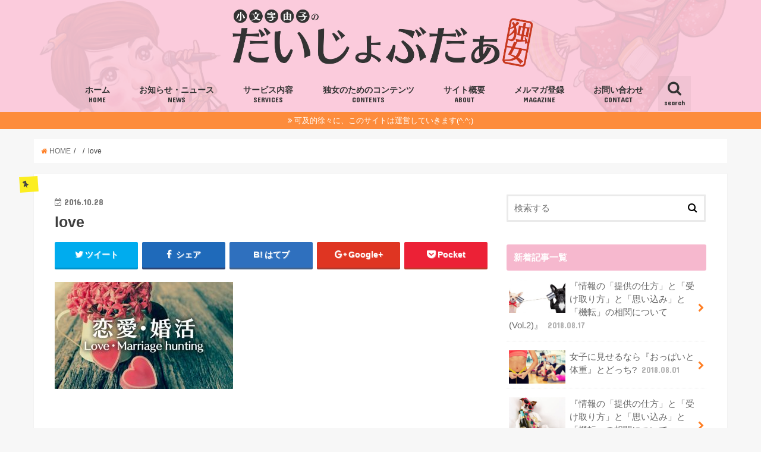

--- FILE ---
content_type: text/html; charset=UTF-8
request_url: http://singlewoman.me/love/
body_size: 17108
content:
<!doctype html>
<!--[if lt IE 7]><html lang="ja"
	itemscope 
	itemtype="http://schema.org/WebSite" 
	prefix="og: http://ogp.me/ns#"  class="no-js lt-ie9 lt-ie8 lt-ie7"><![endif]-->
<!--[if (IE 7)&!(IEMobile)]><html lang="ja"
	itemscope 
	itemtype="http://schema.org/WebSite" 
	prefix="og: http://ogp.me/ns#"  class="no-js lt-ie9 lt-ie8"><![endif]-->
<!--[if (IE 8)&!(IEMobile)]><html lang="ja"
	itemscope 
	itemtype="http://schema.org/WebSite" 
	prefix="og: http://ogp.me/ns#"  class="no-js lt-ie9"><![endif]-->
<!--[if gt IE 8]><!--> <html lang="ja"
	itemscope 
	itemtype="http://schema.org/WebSite" 
	prefix="og: http://ogp.me/ns#"  class="no-js"><!--<![endif]-->

<head>
<meta charset="utf-8">
<meta http-equiv="X-UA-Compatible" content="IE=edge">
<title>  love | 小文字由子の『だいじょぶだぁ』</title>
<meta name="HandheldFriendly" content="True">
<meta name="MobileOptimized" content="320">
<meta name="viewport" content="width=device-width, initial-scale=1"/>

<link rel="apple-touch-icon" href="http://singlewoman.me/wp-content/themes/jstork/library/images/apple-touch-icon.png">
<link rel="icon" href="http://singlewoman.me/wp-content/uploads/2016/10/favicon-32x32-1.png">

<link rel="pingback" href="http://singlewoman.me/xmlrpc.php">

<!--[if IE]>
<link rel="shortcut icon" href="http://singlewoman.me/wp-content/uploads/2016/10/favicon-32x32-1.png">
<![endif]-->
<!--[if lt IE 9]>
<script src="//html5shiv.googlecode.com/svn/trunk/html5.js"></script>
<script src="//css3-mediaqueries-js.googlecode.com/svn/trunk/css3-mediaqueries.js"></script>
<![endif]-->



<link rel='dns-prefetch' href='//maxcdn.bootstrapcdn.com' />
<link rel='dns-prefetch' href='//s.w.org' />
<link rel="alternate" type="application/rss+xml" title="小文字由子の『だいじょぶだぁ』 &raquo; フィード" href="http://singlewoman.me/feed/" />
<link rel="alternate" type="application/rss+xml" title="小文字由子の『だいじょぶだぁ』 &raquo; コメントフィード" href="http://singlewoman.me/comments/feed/" />
<link rel="alternate" type="application/rss+xml" title="小文字由子の『だいじょぶだぁ』 &raquo; love のコメントのフィード" href="http://singlewoman.me/feed/?attachment_id=127" />
		<script type="text/javascript">
			window._wpemojiSettings = {"baseUrl":"https:\/\/s.w.org\/images\/core\/emoji\/2.2.1\/72x72\/","ext":".png","svgUrl":"https:\/\/s.w.org\/images\/core\/emoji\/2.2.1\/svg\/","svgExt":".svg","source":{"concatemoji":"http:\/\/singlewoman.me\/wp-includes\/js\/wp-emoji-release.min.js?ver=4.7.29"}};
			!function(t,a,e){var r,n,i,o=a.createElement("canvas"),l=o.getContext&&o.getContext("2d");function c(t){var e=a.createElement("script");e.src=t,e.defer=e.type="text/javascript",a.getElementsByTagName("head")[0].appendChild(e)}for(i=Array("flag","emoji4"),e.supports={everything:!0,everythingExceptFlag:!0},n=0;n<i.length;n++)e.supports[i[n]]=function(t){var e,a=String.fromCharCode;if(!l||!l.fillText)return!1;switch(l.clearRect(0,0,o.width,o.height),l.textBaseline="top",l.font="600 32px Arial",t){case"flag":return(l.fillText(a(55356,56826,55356,56819),0,0),o.toDataURL().length<3e3)?!1:(l.clearRect(0,0,o.width,o.height),l.fillText(a(55356,57331,65039,8205,55356,57096),0,0),e=o.toDataURL(),l.clearRect(0,0,o.width,o.height),l.fillText(a(55356,57331,55356,57096),0,0),e!==o.toDataURL());case"emoji4":return l.fillText(a(55357,56425,55356,57341,8205,55357,56507),0,0),e=o.toDataURL(),l.clearRect(0,0,o.width,o.height),l.fillText(a(55357,56425,55356,57341,55357,56507),0,0),e!==o.toDataURL()}return!1}(i[n]),e.supports.everything=e.supports.everything&&e.supports[i[n]],"flag"!==i[n]&&(e.supports.everythingExceptFlag=e.supports.everythingExceptFlag&&e.supports[i[n]]);e.supports.everythingExceptFlag=e.supports.everythingExceptFlag&&!e.supports.flag,e.DOMReady=!1,e.readyCallback=function(){e.DOMReady=!0},e.supports.everything||(r=function(){e.readyCallback()},a.addEventListener?(a.addEventListener("DOMContentLoaded",r,!1),t.addEventListener("load",r,!1)):(t.attachEvent("onload",r),a.attachEvent("onreadystatechange",function(){"complete"===a.readyState&&e.readyCallback()})),(r=e.source||{}).concatemoji?c(r.concatemoji):r.wpemoji&&r.twemoji&&(c(r.twemoji),c(r.wpemoji)))}(window,document,window._wpemojiSettings);
		</script>
		<style type="text/css">
img.wp-smiley,
img.emoji {
	display: inline !important;
	border: none !important;
	box-shadow: none !important;
	height: 1em !important;
	width: 1em !important;
	margin: 0 .07em !important;
	vertical-align: -0.1em !important;
	background: none !important;
	padding: 0 !important;
}
</style>
<link rel='stylesheet' id='contact-form-7-css'  href='http://singlewoman.me/wp-content/plugins/contact-form-7/includes/css/styles.css?ver=4.6.1' type='text/css' media='all' />
<link rel='stylesheet' id='sb_instagram_styles-css'  href='http://singlewoman.me/wp-content/plugins/instagram-feed-pro/css/sb-instagram.css?ver=2.3' type='text/css' media='all' />
<link rel='stylesheet' id='sbi-font-awesome-css'  href='https://maxcdn.bootstrapcdn.com/font-awesome/4.6.3/css/font-awesome.min.css?ver=4.6.3' type='text/css' media='all' />
<link rel='stylesheet' id='rs-plugin-settings-css'  href='http://singlewoman.me/wp-content/plugins/revslider/public/assets/css/settings.css?ver=5.3.0.1' type='text/css' media='all' />
<style id='rs-plugin-settings-inline-css' type='text/css'>
#rs-demo-id {}
</style>
<link rel='stylesheet' id='toc-screen-css'  href='http://singlewoman.me/wp-content/plugins/table-of-contents-plus/screen.min.css?ver=1509' type='text/css' media='all' />
<link rel='stylesheet' id='style-css'  href='http://singlewoman.me/wp-content/themes/jstork/style.css?ver=4.7.29' type='text/css' media='all' />
<link rel='stylesheet' id='child-style-css'  href='http://singlewoman.me/wp-content/themes/jstork_custom/style.css?ver=4.7.29' type='text/css' media='all' />
<link rel='stylesheet' id='wordpress-popular-posts-css'  href='http://singlewoman.me/wp-content/plugins/wordpress-popular-posts/style/wpp.css?ver=3.3.4' type='text/css' media='all' />
<link rel='stylesheet' id='sccss_style-css'  href='http://singlewoman.me?sccss=1&#038;ver=4.7.29' type='text/css' media='all' />
<link rel='stylesheet' id='slick-css'  href='http://singlewoman.me/wp-content/themes/jstork/library/css/slick.css?ver=4.7.29' type='text/css' media='all' />
<link rel='stylesheet' id='animate-css'  href='http://singlewoman.me/wp-content/themes/jstork/library/css/animate.min.css?ver=4.7.29' type='text/css' media='all' />
<link rel='stylesheet' id='shortcode-css'  href='http://singlewoman.me/wp-content/themes/jstork/library/css/shortcode.css?ver=4.7.29' type='text/css' media='all' />
<link rel='stylesheet' id='gf_Concert-css'  href='//fonts.googleapis.com/css?family=Concert+One&#038;ver=4.7.29' type='text/css' media='all' />
<link rel='stylesheet' id='gf_Lato-css'  href='//fonts.googleapis.com/css?family=Lato&#038;ver=4.7.29' type='text/css' media='all' />
<link rel='stylesheet' id='fontawesome-css'  href='//maxcdn.bootstrapcdn.com/font-awesome/4.6.0/css/font-awesome.min.css?ver=4.7.29' type='text/css' media='all' />
<link rel='stylesheet' id='remodal-css'  href='http://singlewoman.me/wp-content/themes/jstork/library/css/remodal.css?ver=4.7.29' type='text/css' media='all' />
<script type='text/javascript' src='//ajax.googleapis.com/ajax/libs/jquery/1.12.2/jquery.min.js?ver=1.12.2'></script>
<script type='text/javascript' src='http://singlewoman.me/wp-content/plugins/revslider/public/assets/js/jquery.themepunch.tools.min.js?ver=5.3.0.1'></script>
<script type='text/javascript' src='http://singlewoman.me/wp-content/plugins/revslider/public/assets/js/jquery.themepunch.revolution.min.js?ver=5.3.0.1'></script>
<link rel='https://api.w.org/' href='http://singlewoman.me/wp-json/' />
<link rel="EditURI" type="application/rsd+xml" title="RSD" href="http://singlewoman.me/xmlrpc.php?rsd" />
<link rel="wlwmanifest" type="application/wlwmanifest+xml" href="http://singlewoman.me/wp-includes/wlwmanifest.xml" /> 

<link rel='shortlink' href='http://singlewoman.me/?p=127' />
<link rel="alternate" type="application/json+oembed" href="http://singlewoman.me/wp-json/oembed/1.0/embed?url=http%3A%2F%2Fsinglewoman.me%2Flove%2F" />
<link rel="alternate" type="text/xml+oembed" href="http://singlewoman.me/wp-json/oembed/1.0/embed?url=http%3A%2F%2Fsinglewoman.me%2Flove%2F&#038;format=xml" />
<style type="text/css">
body{color: #3E3E3E;}
a,#breadcrumb li a i{color: #ff7e23;}
a:hover{color: #E69B9B;}
.article-footer .post-categories li a,.article-footer .tags a{  background: #ff7e23;  border:1px solid #ff7e23;}
.article-footer .tags a{color:#ff7e23; background: none;}
.article-footer .post-categories li a:hover,.article-footer .tags a:hover{ background:#E69B9B;  border-color:#E69B9B;}
input[type="text"],input[type="password"],input[type="datetime"],input[type="datetime-local"],input[type="date"],input[type="month"],input[type="time"],input[type="week"],input[type="number"],input[type="email"],input[type="url"],input[type="search"],input[type="tel"],input[type="color"],select,textarea,.field { background-color: #ffffff;}
/*ヘッダー*/
.header{color: #ffffff;}
.header.bg,.header #inner-header,.menu-sp{background: #fbcbdc;}
#logo a{color: #ffffff;}
#g_nav .nav li a,.nav_btn,.menu-sp a,.menu-sp a,.menu-sp > ul:after{color: #333333;}
#logo a:hover,.nav li a:hover,.nav_btn:hover{color:#eeeeee;}
@media only screen and (min-width: 768px) {
.nav > li > a:after{background: #333333;}
.nav ul {background: #666666;}
#g_nav .nav li ul.sub-menu li a{color: #f7f7f7;}
}
@media only screen and (max-width: 1165px) {
.site_description{
background: #fbcbdc;
color: #ffffff;
}
}
/*メインエリア*/
#inner-content{background: #ffffff}
.top-post-list .post-list:before{background: #ff7e23;}
.widget li a:after{color: #ff7e23;}
/* 投稿ページ見出し */
.entry-content h2,.widgettitle{background: #f6b8ce; color: #ffffff;}
.entry-content h3{border-color: #f6b8ce;}
.h_boader .entry-content h2{border-color: #f6b8ce; color: #3E3E3E;}
.h_balloon .entry-content h2:after{border-top-color: #f6b8ce;}
/* リスト要素 */
.entry-content ul li:before{ background: #f6b8ce;}
.entry-content ol li:before{ background: #f6b8ce;}
/* カテゴリーラベル */
.post-list-card .post-list .eyecatch .cat-name,.top-post-list .post-list .eyecatch .cat-name,.byline .cat-name,.single .authorbox .author-newpost li .cat-name,.related-box li .cat-name,.carouselwrap .cat-name,.eyecatch .cat-name{background: #fcee21; color:  #444444;}
/* ランキングバッジ */
ul.wpp-list li a:before{background: #f6b8ce; color: #ffffff;}
/* アーカイブのボタン */
.readmore a{border:1px solid #ff7e23;color:#ff7e23;}
.readmore a:hover{background:#ff7e23;color:#fff;}
/* ボタンの色 */
.btn-wrap a{background: #ff7e23;border: 1px solid #ff7e23;}
.btn-wrap a:hover{background: #E69B9B;border-color: #E69B9B;}
.btn-wrap.simple a{border:1px solid #ff7e23;color:#ff7e23;}
.btn-wrap.simple a:hover{background:#ff7e23;}
/* コメント */
.blue-btn, .comment-reply-link, #submit { background-color: #ff7e23; }
.blue-btn:hover, .comment-reply-link:hover, #submit:hover, .blue-btn:focus, .comment-reply-link:focus, #submit:focus {background-color: #E69B9B; }
/* サイドバー */
#sidebar1{color: #444444;}
.widget a{text-decoration:none; color:#666666;}
.widget a:hover{color:#999999;}
/*フッター*/
#footer-top.bg,#footer-top .inner,.cta-inner{background-color: #666666; color: #CACACA;}
.footer a,#footer-top a{color: #f7f7f7;}
#footer-top .widgettitle{color: #CACACA;}
.footer.bg,.footer .inner {background-color: #666666;color: #CACACA;}
.footer-links li a:before{ color: #fbcbdc;}
/* ページネーション */
.pagination a, .pagination span,.page-links a{border-color: #ff7e23; color: #ff7e23;}
.pagination .current,.pagination .current:hover,.page-links ul > li > span{background-color: #ff7e23; border-color: #ff7e23;}
.pagination a:hover, .pagination a:focus,.page-links a:hover, .page-links a:focus{background-color: #ff7e23; color: #fff;}
</style>
				<!-- WordPress Popular Posts v3.3.4 -->
				<script type="text/javascript">

					var sampling_active = 0;
					var sampling_rate   = 100;
					var do_request = false;

					if ( !sampling_active ) {
						do_request = true;
					} else {
						var num = Math.floor(Math.random() * sampling_rate) + 1;
						do_request = ( 1 === num );
					}

					if ( do_request ) {

						/* Create XMLHttpRequest object and set variables */
						var xhr = ( window.XMLHttpRequest )
						  ? new XMLHttpRequest()
						  : new ActiveXObject( "Microsoft.XMLHTTP" ),
						url = 'http://singlewoman.me/wp-admin/admin-ajax.php',
						params = 'action=update_views_ajax&token=6e2736a6f8&wpp_id=127';
						/* Set request method and target URL */
						xhr.open( "POST", url, true );
						/* Set request header */
						xhr.setRequestHeader( "Content-type", "application/x-www-form-urlencoded" );
						/* Hook into onreadystatechange */
						xhr.onreadystatechange = function() {
							if ( 4 === xhr.readyState && 200 === xhr.status ) {
								if ( window.console && window.console.log ) {
									window.console.log( xhr.responseText );
								}
							}
						};
						/* Send request */
						xhr.send( params );

					}

				</script>
				<!-- End WordPress Popular Posts v3.3.4 -->
				<meta name="generator" content="Powered by Slider Revolution 5.3.0.1 - responsive, Mobile-Friendly Slider Plugin for WordPress with comfortable drag and drop interface." />
<script>
  (function(i,s,o,g,r,a,m){i['GoogleAnalyticsObject']=r;i[r]=i[r]||function(){
  (i[r].q=i[r].q||[]).push(arguments)},i[r].l=1*new Date();a=s.createElement(o),
  m=s.getElementsByTagName(o)[0];a.async=1;a.src=g;m.parentNode.insertBefore(a,m)
  })(window,document,'script','https://www.google-analytics.com/analytics.js','ga');

  ga('create', 'UA-86500290-1', 'auto');
  ga('send', 'pageview');

</script>
</head>

<body class="attachment attachment-template-default single single-attachment postid-127 attachmentid-127 attachment-jpeg">
<div id="container" class="h_balloon  ">

<header class="header animated fadeIn bg headercenter" role="banner">
<div id="inner-header" class="wrap cf">
<div id="logo" class="gf fs_l">
<p class="h1 img"><a href="http://singlewoman.me"><img src="http://singlewoman.me/wp-content/uploads/2016/10/logo2.png" alt="小文字由子の『だいじょぶだぁ』"></a></p>
</div>

<nav id="g_nav" role="navigation">
<a href="#searchbox" data-remodal-target="searchbox" class="nav_btn search_btn"><span class="text gf">search</span></a>

<ul id="menu-menu1" class="nav top-nav cf"><li id="menu-item-20" class="menu-item menu-item-type-custom menu-item-object-custom menu-item-home menu-item-has-children menu-item-20"><a href="http://singlewoman.me/">ホーム<span class="gf">HOME</span></a>
<ul class="sub-menu">
	<li id="menu-item-107" class="menu-item menu-item-type-custom menu-item-object-custom menu-item-home menu-item-107"><a href="http://singlewoman.me">働く独身女性のためのサイト<span class="gf"></span></a></li>
</ul>
</li>
<li id="menu-item-62" class="menu-item menu-item-type-custom menu-item-object-custom menu-item-62"><a href="http://singlewoman.me/tag/news/">お知らせ・ニュース<span class="gf">NEWS</span></a></li>
<li id="menu-item-23" class="menu-item menu-item-type-post_type menu-item-object-page menu-item-has-children menu-item-23"><a href="http://singlewoman.me/service/">サービス内容<span class="gf">SERVICES</span></a>
<ul class="sub-menu">
	<li id="menu-item-105" class="menu-item menu-item-type-post_type menu-item-object-page menu-item-105"><a href="http://singlewoman.me/service/%e7%8b%ac%e8%ba%ab%e5%a5%b3%e6%80%a7%e9%99%90%e5%ae%9a%e3%82%a2%e3%83%b3%e3%82%b1%e3%83%bc%e3%83%88/">独身女性限定アンケート<span class="gf"></span></a></li>
	<li id="menu-item-102" class="menu-item menu-item-type-post_type menu-item-object-page menu-item-102"><a href="http://singlewoman.me/service/%e4%ba%a4%e6%b5%81%e3%83%81%e3%83%a3%e3%83%83%e3%83%88/">交流チャット<span class="gf"></span></a></li>
	<li id="menu-item-100" class="menu-item menu-item-type-post_type menu-item-object-page menu-item-100"><a href="http://singlewoman.me/service/%e3%82%bb%e3%83%9f%e3%83%8a%e3%83%bc%e3%83%bb%e3%82%a4%e3%83%99%e3%83%b3%e3%83%88%e9%96%8b%e5%82%ac%e6%83%85%e5%a0%b1/">セミナー・イベント開催情報<span class="gf"></span></a></li>
	<li id="menu-item-103" class="menu-item menu-item-type-post_type menu-item-object-page menu-item-103"><a href="http://singlewoman.me/service/%e4%ba%ba%e7%94%9f%e6%a3%9a%e5%8d%b8%e3%81%97%ef%bc%88%e3%83%92%e3%82%b9%e3%83%88%e3%83%aa%e3%83%bc%e5%88%86%e6%9e%90%ef%bc%89/">人生棚卸し（ヒストリー分析）<span class="gf"></span></a></li>
	<li id="menu-item-106" class="menu-item menu-item-type-post_type menu-item-object-page menu-item-106"><a href="http://singlewoman.me/service/%e8%ac%9b%e6%bc%94%e3%83%bb%e5%8f%b8%e4%bc%9a%e3%83%bb%e3%82%a4%e3%83%99%e3%83%b3%e3%83%88%e3%83%97%e3%83%ad%e3%83%87%e3%83%a5%e3%83%bc%e3%82%b9%e3%81%ae%e3%81%94%e4%be%9d%e9%a0%bc/">講演・司会・イベントのご依頼<span class="gf"></span></a></li>
	<li id="menu-item-242" class="menu-item menu-item-type-post_type menu-item-object-page menu-item-242"><a href="http://singlewoman.me/%e3%82%b5%e3%83%9d%e3%83%bc%e3%82%bf%e3%83%bc%e4%bc%81%e6%a5%ad%e5%8b%9f%e9%9b%86/">サポーター企業募集<span class="gf"></span></a></li>
</ul>
</li>
<li id="menu-item-104" class="menu-item menu-item-type-post_type menu-item-object-page menu-item-has-children menu-item-104"><a href="http://singlewoman.me/%e7%8b%ac%e5%a5%b3%e3%81%ae%e3%81%9f%e3%82%81%e3%81%ae%e3%82%b3%e3%83%b3%e3%83%86%e3%83%b3%e3%83%84/">独女のためのコンテンツ<span class="gf">CONTENTS</span></a>
<ul class="sub-menu">
	<li id="menu-item-215" class="menu-item menu-item-type-taxonomy menu-item-object-category menu-item-215"><a href="http://singlewoman.me/category/%e3%82%b3%e3%83%a9%e3%83%a0/">コラム<span class="gf"></span></a></li>
	<li id="menu-item-216" class="menu-item menu-item-type-taxonomy menu-item-object-category menu-item-216"><a href="http://singlewoman.me/category/%e4%bb%95%e4%ba%8b/">仕事<span class="gf"></span></a></li>
	<li id="menu-item-214" class="menu-item menu-item-type-taxonomy menu-item-object-category menu-item-214"><a href="http://singlewoman.me/category/%e3%81%8a%e9%87%91/">お金<span class="gf"></span></a></li>
	<li id="menu-item-213" class="menu-item menu-item-type-taxonomy menu-item-object-category menu-item-213"><a href="http://singlewoman.me/category/%e5%81%a5%e5%ba%b7/">健康<span class="gf"></span></a></li>
	<li id="menu-item-435" class="menu-item menu-item-type-post_type menu-item-object-page menu-item-435"><a href="http://singlewoman.me/%e3%82%bd%e3%83%ad%e9%a3%af/">ソロ飯<span class="gf"></span></a></li>
	<li id="menu-item-218" class="menu-item menu-item-type-taxonomy menu-item-object-category menu-item-218"><a href="http://singlewoman.me/category/%e5%88%9d%e4%bd%93%e9%a8%93/">初体験<span class="gf"></span></a></li>
	<li id="menu-item-219" class="menu-item menu-item-type-taxonomy menu-item-object-category menu-item-219"><a href="http://singlewoman.me/category/%e3%83%a9%e3%82%a4%e3%83%95%e3%82%b9%e3%82%bf%e3%82%a4%e3%83%ab/">ライフスタイル<span class="gf"></span></a></li>
	<li id="menu-item-220" class="menu-item menu-item-type-taxonomy menu-item-object-category menu-item-220"><a href="http://singlewoman.me/category/%e6%81%8b%e6%84%9b%e3%83%bb%e5%a9%9a%e6%b4%bb/">恋愛・婚活<span class="gf"></span></a></li>
	<li id="menu-item-212" class="menu-item menu-item-type-taxonomy menu-item-object-category menu-item-212"><a href="http://singlewoman.me/category/room/">由子の部屋<span class="gf"></span></a></li>
</ul>
</li>
<li id="menu-item-61" class="menu-item menu-item-type-post_type menu-item-object-page menu-item-has-children menu-item-61"><a href="http://singlewoman.me/%e3%82%b5%e3%82%a4%e3%83%88%e6%a6%82%e8%a6%81/">サイト概要<span class="gf">ABOUT</span></a>
<ul class="sub-menu">
	<li id="menu-item-98" class="menu-item menu-item-type-post_type menu-item-object-page menu-item-98"><a href="http://singlewoman.me/%e3%82%b5%e3%82%a4%e3%83%88%e6%a6%82%e8%a6%81/%e6%9c%ac%e3%82%b5%e3%82%a4%e3%83%88%e3%81%ab%e3%81%a4%e3%81%84%e3%81%a6/">本サイトについて<span class="gf"></span></a></li>
	<li id="menu-item-97" class="menu-item menu-item-type-post_type menu-item-object-page menu-item-97"><a href="http://singlewoman.me/%e3%82%b5%e3%82%a4%e3%83%88%e6%a6%82%e8%a6%81/%e5%b0%8f%e6%96%87%e5%ad%97%e7%94%b1%e5%ad%90%e3%83%97%e3%83%ad%e3%83%95%e3%82%a3%e3%83%bc%e3%83%ab/">小文字由子プロフィール<span class="gf"></span></a></li>
	<li id="menu-item-99" class="menu-item menu-item-type-post_type menu-item-object-page menu-item-99"><a href="http://singlewoman.me/%e3%82%b5%e3%82%a4%e3%83%88%e6%a6%82%e8%a6%81/%e6%a0%aa%e5%bc%8f%e4%bc%9a%e7%a4%be%e3%82%b7%e3%82%a7%e3%82%a2%e3%83%bc%e3%83%89/">株式会社シェアード<span class="gf"></span></a></li>
</ul>
</li>
<li id="menu-item-424" class="menu-item menu-item-type-post_type menu-item-object-page menu-item-424"><a href="http://singlewoman.me/%e3%83%a1%e3%83%ab%e3%83%9e%e3%82%ac%e7%99%bb%e9%8c%b2/">メルマガ登録<span class="gf">MAGAZINE</span></a></li>
<li id="menu-item-21" class="menu-item menu-item-type-post_type menu-item-object-page menu-item-21"><a href="http://singlewoman.me/%e3%81%8a%e5%95%8f%e3%81%84%e5%90%88%e3%82%8f%e3%81%9b/">お問い合わせ<span class="gf">CONTACT</span></a></li>
</ul></nav>

<a href="#spnavi" data-remodal-target="spnavi" class="nav_btn"><span class="text gf">menu</span></a>


</div>
</header>


<div class="remodal" data-remodal-id="spnavi" data-remodal-options="hashTracking:false">
<button data-remodal-action="close" class="remodal-close"><span class="text gf">CLOSE</span></button>
<ul id="menu-menu1-1" class="sp_g_nav nav top-nav cf"><li class="menu-item menu-item-type-custom menu-item-object-custom menu-item-home menu-item-has-children menu-item-20"><a href="http://singlewoman.me/">ホーム<span class="gf">HOME</span></a>
<ul class="sub-menu">
	<li class="menu-item menu-item-type-custom menu-item-object-custom menu-item-home menu-item-107"><a href="http://singlewoman.me">働く独身女性のためのサイト<span class="gf"></span></a></li>
</ul>
</li>
<li class="menu-item menu-item-type-custom menu-item-object-custom menu-item-62"><a href="http://singlewoman.me/tag/news/">お知らせ・ニュース<span class="gf">NEWS</span></a></li>
<li class="menu-item menu-item-type-post_type menu-item-object-page menu-item-has-children menu-item-23"><a href="http://singlewoman.me/service/">サービス内容<span class="gf">SERVICES</span></a>
<ul class="sub-menu">
	<li class="menu-item menu-item-type-post_type menu-item-object-page menu-item-105"><a href="http://singlewoman.me/service/%e7%8b%ac%e8%ba%ab%e5%a5%b3%e6%80%a7%e9%99%90%e5%ae%9a%e3%82%a2%e3%83%b3%e3%82%b1%e3%83%bc%e3%83%88/">独身女性限定アンケート<span class="gf"></span></a></li>
	<li class="menu-item menu-item-type-post_type menu-item-object-page menu-item-102"><a href="http://singlewoman.me/service/%e4%ba%a4%e6%b5%81%e3%83%81%e3%83%a3%e3%83%83%e3%83%88/">交流チャット<span class="gf"></span></a></li>
	<li class="menu-item menu-item-type-post_type menu-item-object-page menu-item-100"><a href="http://singlewoman.me/service/%e3%82%bb%e3%83%9f%e3%83%8a%e3%83%bc%e3%83%bb%e3%82%a4%e3%83%99%e3%83%b3%e3%83%88%e9%96%8b%e5%82%ac%e6%83%85%e5%a0%b1/">セミナー・イベント開催情報<span class="gf"></span></a></li>
	<li class="menu-item menu-item-type-post_type menu-item-object-page menu-item-103"><a href="http://singlewoman.me/service/%e4%ba%ba%e7%94%9f%e6%a3%9a%e5%8d%b8%e3%81%97%ef%bc%88%e3%83%92%e3%82%b9%e3%83%88%e3%83%aa%e3%83%bc%e5%88%86%e6%9e%90%ef%bc%89/">人生棚卸し（ヒストリー分析）<span class="gf"></span></a></li>
	<li class="menu-item menu-item-type-post_type menu-item-object-page menu-item-106"><a href="http://singlewoman.me/service/%e8%ac%9b%e6%bc%94%e3%83%bb%e5%8f%b8%e4%bc%9a%e3%83%bb%e3%82%a4%e3%83%99%e3%83%b3%e3%83%88%e3%83%97%e3%83%ad%e3%83%87%e3%83%a5%e3%83%bc%e3%82%b9%e3%81%ae%e3%81%94%e4%be%9d%e9%a0%bc/">講演・司会・イベントのご依頼<span class="gf"></span></a></li>
	<li class="menu-item menu-item-type-post_type menu-item-object-page menu-item-242"><a href="http://singlewoman.me/%e3%82%b5%e3%83%9d%e3%83%bc%e3%82%bf%e3%83%bc%e4%bc%81%e6%a5%ad%e5%8b%9f%e9%9b%86/">サポーター企業募集<span class="gf"></span></a></li>
</ul>
</li>
<li class="menu-item menu-item-type-post_type menu-item-object-page menu-item-has-children menu-item-104"><a href="http://singlewoman.me/%e7%8b%ac%e5%a5%b3%e3%81%ae%e3%81%9f%e3%82%81%e3%81%ae%e3%82%b3%e3%83%b3%e3%83%86%e3%83%b3%e3%83%84/">独女のためのコンテンツ<span class="gf">CONTENTS</span></a>
<ul class="sub-menu">
	<li class="menu-item menu-item-type-taxonomy menu-item-object-category menu-item-215"><a href="http://singlewoman.me/category/%e3%82%b3%e3%83%a9%e3%83%a0/">コラム<span class="gf"></span></a></li>
	<li class="menu-item menu-item-type-taxonomy menu-item-object-category menu-item-216"><a href="http://singlewoman.me/category/%e4%bb%95%e4%ba%8b/">仕事<span class="gf"></span></a></li>
	<li class="menu-item menu-item-type-taxonomy menu-item-object-category menu-item-214"><a href="http://singlewoman.me/category/%e3%81%8a%e9%87%91/">お金<span class="gf"></span></a></li>
	<li class="menu-item menu-item-type-taxonomy menu-item-object-category menu-item-213"><a href="http://singlewoman.me/category/%e5%81%a5%e5%ba%b7/">健康<span class="gf"></span></a></li>
	<li class="menu-item menu-item-type-post_type menu-item-object-page menu-item-435"><a href="http://singlewoman.me/%e3%82%bd%e3%83%ad%e9%a3%af/">ソロ飯<span class="gf"></span></a></li>
	<li class="menu-item menu-item-type-taxonomy menu-item-object-category menu-item-218"><a href="http://singlewoman.me/category/%e5%88%9d%e4%bd%93%e9%a8%93/">初体験<span class="gf"></span></a></li>
	<li class="menu-item menu-item-type-taxonomy menu-item-object-category menu-item-219"><a href="http://singlewoman.me/category/%e3%83%a9%e3%82%a4%e3%83%95%e3%82%b9%e3%82%bf%e3%82%a4%e3%83%ab/">ライフスタイル<span class="gf"></span></a></li>
	<li class="menu-item menu-item-type-taxonomy menu-item-object-category menu-item-220"><a href="http://singlewoman.me/category/%e6%81%8b%e6%84%9b%e3%83%bb%e5%a9%9a%e6%b4%bb/">恋愛・婚活<span class="gf"></span></a></li>
	<li class="menu-item menu-item-type-taxonomy menu-item-object-category menu-item-212"><a href="http://singlewoman.me/category/room/">由子の部屋<span class="gf"></span></a></li>
</ul>
</li>
<li class="menu-item menu-item-type-post_type menu-item-object-page menu-item-has-children menu-item-61"><a href="http://singlewoman.me/%e3%82%b5%e3%82%a4%e3%83%88%e6%a6%82%e8%a6%81/">サイト概要<span class="gf">ABOUT</span></a>
<ul class="sub-menu">
	<li class="menu-item menu-item-type-post_type menu-item-object-page menu-item-98"><a href="http://singlewoman.me/%e3%82%b5%e3%82%a4%e3%83%88%e6%a6%82%e8%a6%81/%e6%9c%ac%e3%82%b5%e3%82%a4%e3%83%88%e3%81%ab%e3%81%a4%e3%81%84%e3%81%a6/">本サイトについて<span class="gf"></span></a></li>
	<li class="menu-item menu-item-type-post_type menu-item-object-page menu-item-97"><a href="http://singlewoman.me/%e3%82%b5%e3%82%a4%e3%83%88%e6%a6%82%e8%a6%81/%e5%b0%8f%e6%96%87%e5%ad%97%e7%94%b1%e5%ad%90%e3%83%97%e3%83%ad%e3%83%95%e3%82%a3%e3%83%bc%e3%83%ab/">小文字由子プロフィール<span class="gf"></span></a></li>
	<li class="menu-item menu-item-type-post_type menu-item-object-page menu-item-99"><a href="http://singlewoman.me/%e3%82%b5%e3%82%a4%e3%83%88%e6%a6%82%e8%a6%81/%e6%a0%aa%e5%bc%8f%e4%bc%9a%e7%a4%be%e3%82%b7%e3%82%a7%e3%82%a2%e3%83%bc%e3%83%89/">株式会社シェアード<span class="gf"></span></a></li>
</ul>
</li>
<li class="menu-item menu-item-type-post_type menu-item-object-page menu-item-424"><a href="http://singlewoman.me/%e3%83%a1%e3%83%ab%e3%83%9e%e3%82%ac%e7%99%bb%e9%8c%b2/">メルマガ登録<span class="gf">MAGAZINE</span></a></li>
<li class="menu-item menu-item-type-post_type menu-item-object-page menu-item-21"><a href="http://singlewoman.me/%e3%81%8a%e5%95%8f%e3%81%84%e5%90%88%e3%82%8f%e3%81%9b/">お問い合わせ<span class="gf">CONTACT</span></a></li>
</ul><button data-remodal-action="close" class="remodal-close"><span class="text gf">CLOSE</span></button>
</div>



<div class="remodal searchbox" data-remodal-id="searchbox" data-remodal-options="hashTracking:false">
<div class="search cf"><dl><dt>キーワードで記事を検索</dt><dd><form role="search" method="get" id="searchform" class="searchform cf" action="http://singlewoman.me/" >
		<input type="search" placeholder="検索する" value="" name="s" id="s" />
		<button type="submit" id="searchsubmit" ><i class="fa fa-search"></i></button>
		</form></dd></dl></div>
<button data-remodal-action="close" class="remodal-close"><span class="text gf">CLOSE</span></button>
</div>




<div class="header-info bg"><a href="http://singlewoman.me">可及的徐々に、このサイトは運営していきます(^.^;)</a></div>





<div id="breadcrumb" class="breadcrumb inner wrap cf"><ul itemscope itemtype="//data-vocabulary.org/Breadcrumb"><li><a href="http://singlewoman.me/" itemprop="url"><i class="fa fa-home"></i><span itemprop="title"> HOME</span></a></li><li><a href="" itemprop="url"><span itemprop="title"></span></a></li><li>love</li></ul></div>
<div id="content">
<div id="inner-content" class="wrap cf">

<main id="main" class="m-all t-all d-5of7 cf" role="main">
<article id="post-127" class="cf post-127 attachment type-attachment status-inherit hentry" role="article">
<header class="article-header entry-header">
<p class="byline entry-meta vcard cf">
<span class="cat-name cat-id-"></span>

<time class="date gf entry-date updated">2016.10.28</time>
<span class="writer name author"><span class="fn">yoshiko</span></span>
</p>

<h1 class="entry-title single-title" itemprop="headline" rel="bookmark">love</h1>

<div class="share short">
<div class="sns">
<ul class="clearfix">
<!--ツイートボタン-->
<li class="twitter"> 
<a target="blank" href="http://twitter.com/intent/tweet?url=http%3A%2F%2Fsinglewoman.me%2Flove%2F&text=love&tw_p=tweetbutton" onclick="window.open(this.href, 'tweetwindow', 'width=550, height=450,personalbar=0,toolbar=0,scrollbars=1,resizable=1'); return false;"><i class="fa fa-twitter"></i><span class="text">ツイート</span><span class="count"></span></a>
</li>

<!--Facebookボタン-->      
<li class="facebook">
<a href="http://www.facebook.com/sharer.php?src=bm&u=http%3A%2F%2Fsinglewoman.me%2Flove%2F&t=" onclick="javascript:window.open(this.href, '', 'menubar=no,toolbar=no,resizable=yes,scrollbars=yes,height=300,width=600');return false;"><i class="fa fa-facebook"></i>
<span class="text">シェア</span><span class="count"></span></a>
</li>

<!--はてブボタン-->  
<li class="hatebu">       
<a href="http://b.hatena.ne.jp/add?mode=confirm&url=http://singlewoman.me/love/&title=love" onclick="window.open(this.href, 'HBwindow', 'width=600, height=400, menubar=no, toolbar=no, scrollbars=yes'); return false;" target="_blank"><span class="text">はてブ</span><span class="count"></span></a>
</li>

<!--Google+1ボタン-->
<li class="googleplus">
<a href="https://plusone.google.com/_/+1/confirm?hl=ja&url=http://singlewoman.me/love/" onclick="window.open(this.href, 'window', 'width=550, height=450,personalbar=0,toolbar=0,scrollbars=1,resizable=1'); return false;" rel="tooltip" data-toggle="tooltip" data-placement="top" title="GooglePlusで共有"><i class="fa fa-google-plus"></i><span class="text">Google+</span><span class="count"></span></a>
</li>

<!--ポケットボタン-->      
<li class="pocket">
<a href="http://getpocket.com/edit?url=http://singlewoman.me/love/&title=love" onclick="window.open(this.href, 'FBwindow', 'width=550, height=350, menubar=no, toolbar=no, scrollbars=yes'); return false;"><i class="fa fa-get-pocket"></i><span class="text">Pocket</span><span class="count"></span></a></li>
</ul>
</div> 
</div></header>



<section class="entry-content cf">


<p class="attachment"><a href='http://singlewoman.me/wp-content/uploads/2016/10/love.jpg'><img width="300" height="180" src="http://singlewoman.me/wp-content/uploads/2016/10/love-300x180.jpg" class="attachment-medium size-medium" alt="" srcset="http://singlewoman.me/wp-content/uploads/2016/10/love-300x180.jpg 300w, http://singlewoman.me/wp-content/uploads/2016/10/love-486x290.jpg 486w, http://singlewoman.me/wp-content/uploads/2016/10/love.jpg 700w" sizes="(max-width: 300px) 100vw, 300px" /></a></p>


</section>


<footer class="article-footer">
</footer>




<div class="sharewrap wow animated fadeIn" data-wow-delay="0.5s">

<div class="share">
<div class="sns">
<ul class="clearfix">
<!--ツイートボタン-->
<li class="twitter"> 
<a target="blank" href="http://twitter.com/intent/tweet?url=http%3A%2F%2Fsinglewoman.me%2Flove%2F&text=love&tw_p=tweetbutton" onclick="window.open(this.href, 'tweetwindow', 'width=550, height=450,personalbar=0,toolbar=0,scrollbars=1,resizable=1'); return false;"><i class="fa fa-twitter"></i><span class="text">ツイート</span><span class="count"></span></a>
</li>

<!--Facebookボタン-->      
<li class="facebook">
<a href="http://www.facebook.com/sharer.php?src=bm&u=http%3A%2F%2Fsinglewoman.me%2Flove%2F&t=love" onclick="javascript:window.open(this.href, '', 'menubar=no,toolbar=no,resizable=yes,scrollbars=yes,height=300,width=600');return false;"><i class="fa fa-facebook"></i>
<span class="text">シェア</span><span class="count"></span></a>
</li>

<!--はてブボタン-->  
<li class="hatebu">       
<a href="http://b.hatena.ne.jp/add?mode=confirm&url=http://singlewoman.me/love/&title=love" onclick="window.open(this.href, 'HBwindow', 'width=600, height=400, menubar=no, toolbar=no, scrollbars=yes'); return false;" target="_blank"><span class="text">はてブ</span><span class="count"></span></a>
</li>

<!--Google+1ボタン-->
<li class="googleplus">
<a href="https://plusone.google.com/_/+1/confirm?hl=ja&url=http://singlewoman.me/love/" onclick="window.open(this.href, 'window', 'width=550, height=450,personalbar=0,toolbar=0,scrollbars=1,resizable=1'); return false;" rel="tooltip" data-toggle="tooltip" data-placement="top" title="GooglePlusで共有"><i class="fa fa-google-plus"></i><span class="text">Google+</span><span class="count"></span></a>
</li>

<!--ポケットボタン-->      
<li class="pocket">
<a href="http://getpocket.com/edit?url=http://singlewoman.me/love/&title=love" onclick="window.open(this.href, 'FBwindow', 'width=550, height=350, menubar=no, toolbar=no, scrollbars=yes'); return false;"><i class="fa fa-get-pocket"></i><span class="text">Pocket</span><span class="count"></span></a></li>

<!--feedlyボタン-->
<li class="feedly">
<a href="http://feedly.com/index.html#subscription%2Ffeed%2Fhttp%3A%2F%2Fsinglewoman.me%2Ffeed%2F"  target="blank"><i class="fa fa-rss"></i><span class="text">feedly</span><span class="count"></span></a></li>    
</ul>
</div>
</div></div>




	<div id="respond" class="comment-respond">
		<h3 id="reply-title" class="comment-reply-title">コメントを残す <small><a rel="nofollow" id="cancel-comment-reply-link" href="/love/#respond" style="display:none;">コメントをキャンセル</a></small></h3>			<form action="http://singlewoman.me/wp-comments-post.php" method="post" id="commentform" class="comment-form" novalidate>
				<p class="comment-notes"><span id="email-notes">メールアドレスが公開されることはありません。</span> <span class="required">*</span> が付いている欄は必須項目です</p><p class="comment-form-comment"><label for="comment">コメント</label> <textarea id="comment" name="comment" cols="45" rows="8" maxlength="65525" aria-required="true" required="required"></textarea></p><p class="comment-form-author"><label for="author">名前 <span class="required">*</span></label> <input id="author" name="author" type="text" value="" size="30" maxlength="245" aria-required='true' required='required' /></p>
<p class="comment-form-email"><label for="email">メール <span class="required">*</span></label> <input id="email" name="email" type="email" value="" size="30" maxlength="100" aria-describedby="email-notes" aria-required='true' required='required' /></p>
<p class="comment-form-url"><label for="url">サイト</label> <input id="url" name="url" type="url" value="" size="30" maxlength="200" /></p>
<p class="form-submit"><input name="submit" type="submit" id="submit" class="submit" value="コメントを送信" /> <input type='hidden' name='comment_post_ID' value='127' id='comment_post_ID' />
<input type='hidden' name='comment_parent' id='comment_parent' value='0' />
</p><p style="display: none;"><input type="hidden" id="akismet_comment_nonce" name="akismet_comment_nonce" value="784a9eef3a" /></p><p style="display: none;"><input type="hidden" id="ak_js" name="ak_js" value="61"/></p>			</form>
			</div><!-- #respond -->
	
</article>

<div class="np-post">
<div class="navigation">
<div class="prev np-post-list">
<div class="home_link">
<a href="http://singlewoman.me"><figure class="eyecatch"><i class="fa fa-home"></i></figure><span class="ttl">トップページへ</span></a>
</div>
</div>

<div class="next np-post-list">
<div class="home_link">
<a href="http://singlewoman.me"><span class="ttl">トップページへ</span><figure class="eyecatch"><i class="fa fa-home"></i></figure></a>
</div>
</div>
</div>
</div>

  <div class="related-box original-related wow animated fadeIn cf">
    <div class="inbox">
	    <h2 class="related-h h_ttl"><span class="gf">RECOMMEND</span>こちらの記事も人気です。</h2>
		    <div class="related-post">
				<ul class="related-list cf">

  	        <li class="" rel="bookmark" title="『ひとり身が入院する時に憂えない備えその2『荷物の受け取り』』">
		        <a href="http://singlewoman.me/%e3%80%8e%e3%81%b2%e3%81%a8%e3%82%8a%e8%ba%ab%e3%81%8c%e5%85%a5%e9%99%a2%e3%81%99%e3%82%8b%e6%99%82%e3%81%ab%e6%86%82%e3%81%88%e3%81%aa%e3%81%84%e5%82%99%e3%81%88%e3%81%9d%e3%81%ae2%e3%80%8e%e8%8d%b7/" rel=\"bookmark" title="『ひとり身が入院する時に憂えない備えその2『荷物の受け取り』』" class="title">
		        	<figure class="eyecatch">
	        	                <img width="300" height="200" src="http://singlewoman.me/wp-content/uploads/2017/06/shutterstock_541048990-300x200.jpg" class="attachment-post-thum size-post-thum wp-post-image" alt="" srcset="http://singlewoman.me/wp-content/uploads/2017/06/shutterstock_541048990-300x200.jpg 300w, http://singlewoman.me/wp-content/uploads/2017/06/shutterstock_541048990-768x512.jpg 768w, http://singlewoman.me/wp-content/uploads/2017/06/shutterstock_541048990.jpg 1000w" sizes="(max-width: 300px) 100vw, 300px" />	        	        		<span class="cat-name">カサブタ女の挑戦日記</span>
		            </figure>
					<time class="date gf">2017.6.3</time>
					<h3 class="ttl">
						『ひとり身が入院する時に憂えない備えその2『荷物の受け取り』』					</h3>
				</a>
	        </li>
  	        <li class="" rel="bookmark" title="『学ぶ40代独身女性の快挙の結果』">
		        <a href="http://singlewoman.me/%e3%80%8e%e5%ad%a6%e3%81%b640%e4%bb%a3%e7%8b%ac%e8%ba%ab%e5%a5%b3%e6%80%a7%e3%81%ae%e5%bf%ab%e6%8c%99%e3%81%ae%e7%b5%90%e6%9e%9c%e3%80%8f/" rel=\"bookmark" title="『学ぶ40代独身女性の快挙の結果』" class="title">
		        	<figure class="eyecatch">
	        	                <img width="300" height="200" src="http://singlewoman.me/wp-content/uploads/2016/11/勉強_523505680-300x200.jpg" class="attachment-post-thum size-post-thum wp-post-image" alt="" srcset="http://singlewoman.me/wp-content/uploads/2016/11/勉強_523505680-300x200.jpg 300w, http://singlewoman.me/wp-content/uploads/2016/11/勉強_523505680-768x512.jpg 768w, http://singlewoman.me/wp-content/uploads/2016/11/勉強_523505680.jpg 1000w" sizes="(max-width: 300px) 100vw, 300px" />	        	        		<span class="cat-name">仕事</span>
		            </figure>
					<time class="date gf">2016.11.28</time>
					<h3 class="ttl">
						『学ぶ40代独身女性の快挙の結果』					</h3>
				</a>
	        </li>
  	        <li class="" rel="bookmark" title="『朝を制すれば人生を制するって言うけど、眠りを制すれば人生を制するってことですね』">
		        <a href="http://singlewoman.me/%e3%80%8e%e6%9c%9d%e3%82%92%e5%88%b6%e3%81%99%e3%82%8c%e3%81%b0%e4%ba%ba%e7%94%9f%e3%82%92%e5%88%b6%e3%81%99%e3%82%8b%e3%81%a3%e3%81%a6%e8%a8%80%e3%81%86%e3%81%91%e3%81%a9%e3%80%81%e7%9c%a0%e3%82%8a/" rel=\"bookmark" title="『朝を制すれば人生を制するって言うけど、眠りを制すれば人生を制するってことですね』" class="title">
		        	<figure class="eyecatch">
	        	                <img width="300" height="200" src="http://singlewoman.me/wp-content/uploads/2017/01/shutterstock_384793369-300x200.jpg" class="attachment-post-thum size-post-thum wp-post-image" alt="" srcset="http://singlewoman.me/wp-content/uploads/2017/01/shutterstock_384793369-300x200.jpg 300w, http://singlewoman.me/wp-content/uploads/2017/01/shutterstock_384793369-768x513.jpg 768w, http://singlewoman.me/wp-content/uploads/2017/01/shutterstock_384793369.jpg 1000w" sizes="(max-width: 300px) 100vw, 300px" />	        	        		<span class="cat-name">カサブタ女の挑戦日記</span>
		            </figure>
					<time class="date gf">2017.1.22</time>
					<h3 class="ttl">
						『朝を制すれば人生を制するって言うけど、眠りを制すれば人生を制するってこ…					</h3>
				</a>
	        </li>
  	        <li class="" rel="bookmark" title="『お年賀のお菓子の選択方法』">
		        <a href="http://singlewoman.me/%e3%80%8e%e3%81%8a%e5%b9%b4%e8%b3%80%e3%81%ae%e3%81%8a%e8%8f%93%e5%ad%90%e3%81%ae%e9%81%b8%e6%8a%9e%e6%96%b9%e6%b3%95%e3%80%8f/" rel=\"bookmark" title="『お年賀のお菓子の選択方法』" class="title">
		        	<figure class="eyecatch">
	        	                <img width="300" height="200" src="http://singlewoman.me/wp-content/uploads/2017/01/ご進物_475100521-300x200.jpg" class="attachment-post-thum size-post-thum wp-post-image" alt="" srcset="http://singlewoman.me/wp-content/uploads/2017/01/ご進物_475100521-300x200.jpg 300w, http://singlewoman.me/wp-content/uploads/2017/01/ご進物_475100521-768x512.jpg 768w, http://singlewoman.me/wp-content/uploads/2017/01/ご進物_475100521.jpg 1000w" sizes="(max-width: 300px) 100vw, 300px" />	        	        		<span class="cat-name">ご進物</span>
		            </figure>
					<time class="date gf">2017.1.6</time>
					<h3 class="ttl">
						『お年賀のお菓子の選択方法』					</h3>
				</a>
	        </li>
  	        <li class="" rel="bookmark" title="『イーロンマスクの未来予想図と自分の未来』">
		        <a href="http://singlewoman.me/%e3%80%8e%e3%82%a4%e3%83%bc%e3%83%ad%e3%83%b3%e3%83%9e%e3%82%b9%e3%82%af%e3%81%ae%e6%9c%aa%e6%9d%a5%e4%ba%88%e6%83%b3%e5%9b%b3%e3%81%a8%e8%87%aa%e5%88%86%e3%81%ae%e6%9c%aa%e6%9d%a5%e3%80%8f/" rel=\"bookmark" title="『イーロンマスクの未来予想図と自分の未来』" class="title">
		        	<figure class="eyecatch">
	        	                <img width="300" height="200" src="http://singlewoman.me/wp-content/uploads/2017/05/shutterstock_426468700-300x200.jpg" class="attachment-post-thum size-post-thum wp-post-image" alt="" />	        	        		<span class="cat-name">夢</span>
		            </figure>
					<time class="date gf">2017.5.11</time>
					<h3 class="ttl">
						『イーロンマスクの未来予想図と自分の未来』					</h3>
				</a>
	        </li>
  	        <li class="" rel="bookmark" title="『親の介護問題・いよいよの時に関して』">
		        <a href="http://singlewoman.me/%e3%80%8e%e8%a6%aa%e3%81%ae%e4%bb%8b%e8%ad%b7%e3%81%ab%e9%96%a2%e3%81%97%e3%81%a6%e3%80%8f/" rel=\"bookmark" title="『親の介護問題・いよいよの時に関して』" class="title">
		        	<figure class="eyecatch">
	        	                <img width="300" height="200" src="http://singlewoman.me/wp-content/uploads/2016/11/親と終活_85304305-300x200.jpg" class="attachment-post-thum size-post-thum wp-post-image" alt="" srcset="http://singlewoman.me/wp-content/uploads/2016/11/親と終活_85304305-300x200.jpg 300w, http://singlewoman.me/wp-content/uploads/2016/11/親と終活_85304305-768x512.jpg 768w, http://singlewoman.me/wp-content/uploads/2016/11/親と終活_85304305.jpg 1000w" sizes="(max-width: 300px) 100vw, 300px" />	        	        		<span class="cat-name">編集後記</span>
		            </figure>
					<time class="date gf">2016.11.24</time>
					<h3 class="ttl">
						『親の介護問題・いよいよの時に関して』					</h3>
				</a>
	        </li>
  	        <li class="" rel="bookmark" title="『Lineで別れの告知～その１～』">
		        <a href="http://singlewoman.me/%e3%80%8eline%e3%81%a7%e5%88%a5%e3%82%8c%e3%81%ae%e5%91%8a%e7%9f%a5%ef%bd%9e%e3%81%9d%e3%81%ae%ef%bc%91%ef%bd%9e%e3%80%8f/" rel=\"bookmark" title="『Lineで別れの告知～その１～』" class="title">
		        	<figure class="eyecatch">
	        	                <img width="300" height="200" src="http://singlewoman.me/wp-content/uploads/2016/11/失恋_122162803-300x200.jpg" class="attachment-post-thum size-post-thum wp-post-image" alt="" srcset="http://singlewoman.me/wp-content/uploads/2016/11/失恋_122162803-300x200.jpg 300w, http://singlewoman.me/wp-content/uploads/2016/11/失恋_122162803-768x512.jpg 768w, http://singlewoman.me/wp-content/uploads/2016/11/失恋_122162803.jpg 1000w" sizes="(max-width: 300px) 100vw, 300px" />	        	        		<span class="cat-name">独身女性コンサル</span>
		            </figure>
					<time class="date gf">2016.11.4</time>
					<h3 class="ttl">
						『Lineで別れの告知～その１～』					</h3>
				</a>
	        </li>
  	        <li class="" rel="bookmark" title="『主夫も主婦も、その人がいるから家族が気持ちよく生活できるってことで』">
		        <a href="http://singlewoman.me/%e3%80%8e%e4%b8%bb%e5%a4%ab%e3%82%82%e4%b8%bb%e5%a9%a6%e3%82%82%e3%80%81%e3%81%9d%e3%81%ae%e4%ba%ba%e3%81%8c%e3%81%84%e3%82%8b%e3%81%8b%e3%82%89%e5%ae%b6%e6%97%8f%e3%81%8c%e6%b0%97%e6%8c%81%e3%81%a1/" rel=\"bookmark" title="『主夫も主婦も、その人がいるから家族が気持ちよく生活できるってことで』" class="title">
		        	<figure class="eyecatch">
	        	                <img width="300" height="200" src="http://singlewoman.me/wp-content/uploads/2017/02/shutterstock_216140248-300x200.jpg" class="attachment-post-thum size-post-thum wp-post-image" alt="" srcset="http://singlewoman.me/wp-content/uploads/2017/02/shutterstock_216140248-300x200.jpg 300w, http://singlewoman.me/wp-content/uploads/2017/02/shutterstock_216140248-768x512.jpg 768w, http://singlewoman.me/wp-content/uploads/2017/02/shutterstock_216140248.jpg 1000w" sizes="(max-width: 300px) 100vw, 300px" />	        	        		<span class="cat-name">編集後記</span>
		            </figure>
					<time class="date gf">2017.2.5</time>
					<h3 class="ttl">
						『主夫も主婦も、その人がいるから家族が気持ちよく生活できるってことで』					</h3>
				</a>
	        </li>
  
  			</ul>
	    </div>
    </div>
</div>
  
<div class="authorbox wow animated fadeIn" data-wow-delay="0.5s">
</div>
</main>
<div id="sidebar1" class="sidebar m-all t-all d-2of7 cf" role="complementary">

<div id="search-2" class="widget widget_search"><form role="search" method="get" id="searchform" class="searchform cf" action="http://singlewoman.me/" >
		<input type="search" placeholder="検索する" value="" name="s" id="s" />
		<button type="submit" id="searchsubmit" ><i class="fa fa-search"></i></button>
		</form></div>          <div id="new-entries" class="widget widget_recent_entries widget_new_img_post cf">
            <h4 class="widgettitle"><span>新着記事一覧</span></h4>
			<ul>
												<li class="cf">
			<a class="cf" href="http://singlewoman.me/%e3%80%8e%e6%83%85%e5%a0%b1%e3%81%ae%e3%80%8c%e6%8f%90%e4%be%9b%e3%81%ae%e4%bb%95%e6%96%b9%e3%80%8d%e3%81%a8%e3%80%8c%e5%8f%97%e3%81%91%e5%8f%96%e3%82%8a%e6%96%b9%e3%80%8d%e3%81%a8%e3%80%8c%e6%80%9d-2/" title="『情報の「提供の仕方」と「受け取り方」と「思い込み」と「機転」の相関について(Vol.2)』">
						<figure class="eyecatch">
			<img width="486" height="290" src="http://singlewoman.me/wp-content/uploads/2018/09/shutterstock_255683284-486x290.jpg" class="attachment-home-thum size-home-thum wp-post-image" alt="" />			</figure>
						『情報の「提供の仕方」と「受け取り方」と「思い込み」と「機転」の相関について(Vol.2)』			<span class="date gf">2018.08.17</span>
			</a>
			</li><!-- /.new-entry -->
						<li class="cf">
			<a class="cf" href="http://singlewoman.me/%e5%a5%b3%e5%ad%90%e3%81%ab%e8%a6%8b%e3%81%9b%e3%82%8b%e3%81%aa%e3%82%89%e3%80%8e%e3%81%8a%e3%81%a3%e3%81%b1%e3%81%84%e3%81%a8%e4%bd%93%e9%87%8d%e3%80%8f%e3%81%a8%e3%81%a9%e3%81%a3%e3%81%a1/" title="女子に見せるなら『おっぱいと体重』とどっち?">
						<figure class="eyecatch">
			<img width="486" height="290" src="http://singlewoman.me/wp-content/uploads/2018/08/shutterstock_255042907-1-486x290.jpg" class="attachment-home-thum size-home-thum wp-post-image" alt="" />			</figure>
						女子に見せるなら『おっぱいと体重』とどっち?			<span class="date gf">2018.08.01</span>
			</a>
			</li><!-- /.new-entry -->
						<li class="cf">
			<a class="cf" href="http://singlewoman.me/%e3%80%8e%e6%83%85%e5%a0%b1%e3%81%ae%e3%80%8c%e6%8f%90%e4%be%9b%e3%81%ae%e4%bb%95%e6%96%b9%e3%80%8d%e3%81%a8%e3%80%8c%e5%8f%97%e3%81%91%e5%8f%96%e3%82%8a%e6%96%b9%e3%80%8d%e3%81%a8%e3%80%8c%e6%80%9d/" title="『情報の「提供の仕方」と「受け取り方」と「思い込み」と「機転」の相関について(Vol.1)』">
						<figure class="eyecatch">
			<img width="486" height="290" src="http://singlewoman.me/wp-content/uploads/2018/07/shutterstock_670586752-2-486x290.jpg" class="attachment-home-thum size-home-thum wp-post-image" alt="" />			</figure>
						『情報の「提供の仕方」と「受け取り方」と「思い込み」と「機転」の相関について(Vol.1)』			<span class="date gf">2018.07.14</span>
			</a>
			</li><!-- /.new-entry -->
						<li class="cf">
			<a class="cf" href="http://singlewoman.me/%e3%80%8e%e6%a5%bd%e3%81%97%e3%82%80%e6%99%82%e3%81%ae%e3%81%9f%e3%81%a3%e3%81%9f1%e3%81%a4%e3%81%ae%e7%a7%98%e8%a8%a3%e3%81%a8%e3%81%af%e3%80%8f/" title="『楽しむための、たった1つの秘訣とは?』">
						<figure class="eyecatch">
			<img width="486" height="290" src="http://singlewoman.me/wp-content/uploads/2018/07/shutterstock_551987095-486x290.jpg" class="attachment-home-thum size-home-thum wp-post-image" alt="" />			</figure>
						『楽しむための、たった1つの秘訣とは?』			<span class="date gf">2018.07.07</span>
			</a>
			</li><!-- /.new-entry -->
						<li class="cf">
			<a class="cf" href="http://singlewoman.me/%e3%80%8e%e5%b0%bb%e8%bb%bd%e3%81%ae%e5%8a%b9%e8%83%bd%e3%80%8f/" title="『尻軽の効能』">
						<figure class="eyecatch">
			<img width="486" height="290" src="http://singlewoman.me/wp-content/uploads/2018/06/shutterstock_128741456-486x290.jpg" class="attachment-home-thum size-home-thum wp-post-image" alt="" />			</figure>
						『尻軽の効能』			<span class="date gf">2018.06.29</span>
			</a>
			</li><!-- /.new-entry -->
									</ul>
          </div><!-- /#new-entries -->
        <div id="instagram-feed-widget-2" class="widget widget_instagram-feed-widget"><div id="sb_instagram" class="sbi sbi_col_3" style="width:100%; padding-bottom: 10px; " data-id="" data-num="9" data-res="auto" data-cols="3" data-options='{&quot;showcaption&quot;: &quot;false&quot;, &quot;captionlength&quot;: &quot;50&quot;, &quot;captioncolor&quot;: &quot;&quot;, &quot;captionsize&quot;: &quot;13&quot;, &quot;showlikes&quot;: &quot;false&quot;, &quot;likescolor&quot;: &quot;&quot;, &quot;likessize&quot;: &quot;13&quot;, &quot;sortby&quot;: &quot;none&quot;, &quot;hashtag&quot;: &quot;ソロ飯&quot;, &quot;type&quot;: &quot;hashtag&quot;, &quot;hovercolor&quot;: &quot;0,0,0&quot;, &quot;hovertextcolor&quot;: &quot;0,0,0&quot;, &quot;hoverdisplay&quot;: &quot;username,icon,date,instagram,&quot;, &quot;hovereffect&quot;: &quot;fade&quot;, &quot;headercolor&quot;: &quot;&quot;, &quot;headerprimarycolor&quot;: &quot;517fa4&quot;, &quot;headersecondarycolor&quot;: &quot;eeeeee&quot;, &quot;disablelightbox&quot;: &quot;false&quot;, &quot;disablecache&quot;: &quot;false&quot;, &quot;location&quot;: &quot;&quot;, &quot;coordinates&quot;: &quot;&quot;, &quot;single&quot;: &quot;&quot;, &quot;maxrequests&quot;: &quot;5&quot;, &quot;headerstyle&quot;: &quot;circle&quot;, &quot;showfollowers&quot;: &quot;true&quot;, &quot;showbio&quot;: &quot;true&quot;, &quot;carousel&quot;: &quot;[false, false, true, false, 5000]&quot;, &quot;imagepadding&quot;: &quot;5&quot;, &quot;imagepaddingunit&quot;: &quot;px&quot;, &quot;media&quot;: &quot;all&quot;, &quot;includewords&quot;: &quot;&quot;, &quot;excludewords&quot;: &quot;&quot;, &quot;sbiCacheExists&quot;: &quot;false&quot;, &quot;sbiHeaderCache&quot;: &quot;false&quot;}'><div class="sb_instagram_header sbi_feed_type_hashtag sbi_header_type_generic"style="padding: 5px 10px; margin-bottom: 10px;"></div><div id="sbi_images" style="padding: 5px;"><div class="sbi_loader fa-spin"></div></div><div id="sbi_load"><a class="sbi_load_btn" href="javascript:void(0);" style=""><span class="sbi_btn_text">Load More...</span><span class="fa fa-spinner fa-pulse"></span></a></div></div></div><div id="text-2" class="widget widget_text">			<div class="textwidget"><a class="twitter-timeline" data-height="600" href="https://twitter.com/KomonjiYoshiko">Tweets by KomonjiYoshiko</a> <script async src="//platform.twitter.com/widgets.js" charset="utf-8"></script></div>
		</div><div id="categories-2" class="widget widget_categories"><h4 class="widgettitle"><span>カテゴリー</span></h4>		<ul>
	<li class="cat-item cat-item-16"><a href="http://singlewoman.me/category/%e3%81%94%e3%81%af%e3%82%93/" title="Comming Soon!">ごはん (4)</a>
<ul class='children'>
	<li class="cat-item cat-item-17"><a href="http://singlewoman.me/category/%e3%81%94%e3%81%af%e3%82%93/%e5%a4%a7%e4%ba%ba%e7%8b%ac%e5%a5%b3%e3%81%ae%e3%81%94%e3%81%af%e3%82%93%e5%87%a6/" title="Comming Soon!">大人独女のごはん処 (3)</a>
</li>
</ul>
</li>
	<li class="cat-item cat-item-9"><a href="http://singlewoman.me/category/%e3%82%b3%e3%83%a9%e3%83%a0/" >コラム (30)</a>
<ul class='children'>
	<li class="cat-item cat-item-10"><a href="http://singlewoman.me/category/%e3%82%b3%e3%83%a9%e3%83%a0/%e7%8b%ac%e4%b8%ad%e5%a5%b3%e3%81%ae%e5%bf%83%e3%81%ae%e5%8f%ab%e3%81%b3%e3%82%92%e8%81%9e%e3%81%84%e3%81%a6%e3%81%8f%e3%82%8c/" >独中女の心の叫びを聞いてくれ (30)</a>
</li>
</ul>
</li>
	<li class="cat-item cat-item-338"><a href="http://singlewoman.me/category/%e3%83%a1%e3%83%b3%e3%82%bf%e3%83%bc/" >メンター (1)</a>
</li>
	<li class="cat-item cat-item-20"><a href="http://singlewoman.me/category/%e3%83%a9%e3%82%a4%e3%83%95%e3%82%b9%e3%82%bf%e3%82%a4%e3%83%ab/" >ライフスタイル (84)</a>
<ul class='children'>
	<li class="cat-item cat-item-215"><a href="http://singlewoman.me/category/%e3%83%a9%e3%82%a4%e3%83%95%e3%82%b9%e3%82%bf%e3%82%a4%e3%83%ab/%e3%81%94%e9%80%b2%e7%89%a9/" >ご進物 (1)</a>
</li>
	<li class="cat-item cat-item-188"><a href="http://singlewoman.me/category/%e3%83%a9%e3%82%a4%e3%83%95%e3%82%b9%e3%82%bf%e3%82%a4%e3%83%ab/%e3%82%a4%e3%83%99%e3%83%b3%e3%83%88/" >イベント (2)</a>
</li>
	<li class="cat-item cat-item-24"><a href="http://singlewoman.me/category/%e3%83%a9%e3%82%a4%e3%83%95%e3%82%b9%e3%82%bf%e3%82%a4%e3%83%ab/%e3%82%ab%e3%82%b5%e3%83%96%e3%82%bf%e5%a5%b3%e3%81%ae%e6%8c%91%e6%88%a6%e6%97%a5%e8%a8%98/" >カサブタ女の挑戦日記 (67)</a>
	<ul class='children'>
	<li class="cat-item cat-item-311"><a href="http://singlewoman.me/category/%e3%83%a9%e3%82%a4%e3%83%95%e3%82%b9%e3%82%bf%e3%82%a4%e3%83%ab/%e3%82%ab%e3%82%b5%e3%83%96%e3%82%bf%e5%a5%b3%e3%81%ae%e6%8c%91%e6%88%a6%e6%97%a5%e8%a8%98/%e3%81%9f%e3%82%8f%e3%81%84%e3%82%82%e3%81%aa%e3%81%84%e3%81%93%e3%81%a8/" >たわいもないこと (11)</a>
</li>
	<li class="cat-item cat-item-141"><a href="http://singlewoman.me/category/%e3%83%a9%e3%82%a4%e3%83%95%e3%82%b9%e3%82%bf%e3%82%a4%e3%83%ab/%e3%82%ab%e3%82%b5%e3%83%96%e3%82%bf%e5%a5%b3%e3%81%ae%e6%8c%91%e6%88%a6%e6%97%a5%e8%a8%98/%e3%81%b2%e3%81%a8%e3%82%8a%e6%9a%ae%e3%82%89%e3%81%97/" >ひとり暮らし (8)</a>
</li>
	<li class="cat-item cat-item-302"><a href="http://singlewoman.me/category/%e3%83%a9%e3%82%a4%e3%83%95%e3%82%b9%e3%82%bf%e3%82%a4%e3%83%ab/%e3%82%ab%e3%82%b5%e3%83%96%e3%82%bf%e5%a5%b3%e3%81%ae%e6%8c%91%e6%88%a6%e6%97%a5%e8%a8%98/%e3%82%a4%e3%83%99%e3%83%b3%e3%83%88-%e3%82%ab%e3%82%b5%e3%83%96%e3%82%bf%e5%a5%b3%e3%81%ae%e6%8c%91%e6%88%a6%e6%97%a5%e8%a8%98/" >イベント (3)</a>
</li>
	<li class="cat-item cat-item-109"><a href="http://singlewoman.me/category/%e3%83%a9%e3%82%a4%e3%83%95%e3%82%b9%e3%82%bf%e3%82%a4%e3%83%ab/%e3%82%ab%e3%82%b5%e3%83%96%e3%82%bf%e5%a5%b3%e3%81%ae%e6%8c%91%e6%88%a6%e6%97%a5%e8%a8%98/%e3%82%b9%e3%83%88%e3%83%ac%e3%82%b9%e7%99%ba%e6%95%a3%e6%b3%95/" >ストレス発散法 (2)</a>
</li>
	<li class="cat-item cat-item-485"><a href="http://singlewoman.me/category/%e3%83%a9%e3%82%a4%e3%83%95%e3%82%b9%e3%82%bf%e3%82%a4%e3%83%ab/%e3%82%ab%e3%82%b5%e3%83%96%e3%82%bf%e5%a5%b3%e3%81%ae%e6%8c%91%e6%88%a6%e6%97%a5%e8%a8%98/%e5%85%a5%e9%99%a2/" >入院 (8)</a>
</li>
	<li class="cat-item cat-item-206"><a href="http://singlewoman.me/category/%e3%83%a9%e3%82%a4%e3%83%95%e3%82%b9%e3%82%bf%e3%82%a4%e3%83%ab/%e3%82%ab%e3%82%b5%e3%83%96%e3%82%bf%e5%a5%b3%e3%81%ae%e6%8c%91%e6%88%a6%e6%97%a5%e8%a8%98/%e5%a4%a2/" >夢 (2)</a>
</li>
	<li class="cat-item cat-item-459"><a href="http://singlewoman.me/category/%e3%83%a9%e3%82%a4%e3%83%95%e3%82%b9%e3%82%bf%e3%82%a4%e3%83%ab/%e3%82%ab%e3%82%b5%e3%83%96%e3%82%bf%e5%a5%b3%e3%81%ae%e6%8c%91%e6%88%a6%e6%97%a5%e8%a8%98/%e5%a5%b3%e5%8f%8b%e3%81%a0%e3%81%a1/" >女友だち (2)</a>
</li>
	<li class="cat-item cat-item-136"><a href="http://singlewoman.me/category/%e3%83%a9%e3%82%a4%e3%83%95%e3%82%b9%e3%82%bf%e3%82%a4%e3%83%ab/%e3%82%ab%e3%82%b5%e3%83%96%e3%82%bf%e5%a5%b3%e3%81%ae%e6%8c%91%e6%88%a6%e6%97%a5%e8%a8%98/%e6%80%9d%e3%81%84%e5%87%ba%e3%81%ae%e3%82%82%e3%81%ae/" >思い出のもの (1)</a>
</li>
	<li class="cat-item cat-item-130"><a href="http://singlewoman.me/category/%e3%83%a9%e3%82%a4%e3%83%95%e3%82%b9%e3%82%bf%e3%82%a4%e3%83%ab/%e3%82%ab%e3%82%b5%e3%83%96%e3%82%bf%e5%a5%b3%e3%81%ae%e6%8c%91%e6%88%a6%e6%97%a5%e8%a8%98/%e6%96%b0%e3%81%97%e3%81%84%e3%82%82%e3%81%ae/" >新しいもの (1)</a>
</li>
	<li class="cat-item cat-item-29"><a href="http://singlewoman.me/category/%e3%83%a9%e3%82%a4%e3%83%95%e3%82%b9%e3%82%bf%e3%82%a4%e3%83%ab/%e3%82%ab%e3%82%b5%e3%83%96%e3%82%bf%e5%a5%b3%e3%81%ae%e6%8c%91%e6%88%a6%e6%97%a5%e8%a8%98/%e6%98%a0%e7%94%bb/" >映画 (1)</a>
</li>
	<li class="cat-item cat-item-284"><a href="http://singlewoman.me/category/%e3%83%a9%e3%82%a4%e3%83%95%e3%82%b9%e3%82%bf%e3%82%a4%e3%83%ab/%e3%82%ab%e3%82%b5%e3%83%96%e3%82%bf%e5%a5%b3%e3%81%ae%e6%8c%91%e6%88%a6%e6%97%a5%e8%a8%98/%e6%9c%ac-%e3%82%ab%e3%82%b5%e3%83%96%e3%82%bf%e5%a5%b3%e3%81%ae%e6%8c%91%e6%88%a6%e6%97%a5%e8%a8%98/" >本 (3)</a>
</li>
	<li class="cat-item cat-item-252"><a href="http://singlewoman.me/category/%e3%83%a9%e3%82%a4%e3%83%95%e3%82%b9%e3%82%bf%e3%82%a4%e3%83%ab/%e3%82%ab%e3%82%b5%e3%83%96%e3%82%bf%e5%a5%b3%e3%81%ae%e6%8c%91%e6%88%a6%e6%97%a5%e8%a8%98/%e7%9d%a1%e7%9c%a0/" >睡眠 (2)</a>
</li>
	<li class="cat-item cat-item-104"><a href="http://singlewoman.me/category/%e3%83%a9%e3%82%a4%e3%83%95%e3%82%b9%e3%82%bf%e3%82%a4%e3%83%ab/%e3%82%ab%e3%82%b5%e3%83%96%e3%82%bf%e5%a5%b3%e3%81%ae%e6%8c%91%e6%88%a6%e6%97%a5%e8%a8%98/%e8%82%89/" >肉 (1)</a>
</li>
	</ul>
</li>
	<li class="cat-item cat-item-233"><a href="http://singlewoman.me/category/%e3%83%a9%e3%82%a4%e3%83%95%e3%82%b9%e3%82%bf%e3%82%a4%e3%83%ab/%e3%82%bd%e3%83%ad%e8%80%81%e5%be%8c/" >ソロ老後 (1)</a>
</li>
	<li class="cat-item cat-item-100"><a href="http://singlewoman.me/category/%e3%83%a9%e3%82%a4%e3%83%95%e3%82%b9%e3%82%bf%e3%82%a4%e3%83%ab/%e4%b8%ad%e5%b9%b4%e5%a5%b3%e3%81%ae%e3%83%80%e3%82%a4%e3%82%a8%e3%83%83%e3%83%88/" >中年女のダイエット (3)</a>
</li>
	<li class="cat-item cat-item-117"><a href="http://singlewoman.me/category/%e3%83%a9%e3%82%a4%e3%83%95%e3%82%b9%e3%82%bf%e3%82%a4%e3%83%ab/%e5%90%8c%e7%aa%93%e4%bc%9a/" >同窓会 (2)</a>
</li>
	<li class="cat-item cat-item-237"><a href="http://singlewoman.me/category/%e3%83%a9%e3%82%a4%e3%83%95%e3%82%b9%e3%82%bf%e3%82%a4%e3%83%ab/%e5%a5%b3%e3%81%a0%e3%81%8b%e3%82%89/" >女だから (1)</a>
</li>
	<li class="cat-item cat-item-435"><a href="http://singlewoman.me/category/%e3%83%a9%e3%82%a4%e3%83%95%e3%82%b9%e3%82%bf%e3%82%a4%e3%83%ab/%e6%81%8b%e6%84%9b-%e3%83%a9%e3%82%a4%e3%83%95%e3%82%b9%e3%82%bf%e3%82%a4%e3%83%ab/" >恋愛 (1)</a>
</li>
	<li class="cat-item cat-item-191"><a href="http://singlewoman.me/category/%e3%83%a9%e3%82%a4%e3%83%95%e3%82%b9%e3%82%bf%e3%82%a4%e3%83%ab/%e6%9c%ac/" >本 (1)</a>
</li>
	<li class="cat-item cat-item-397"><a href="http://singlewoman.me/category/%e3%83%a9%e3%82%a4%e3%83%95%e3%82%b9%e3%82%bf%e3%82%a4%e3%83%ab/%e7%b5%90%e5%a9%9a%e3%83%bb%e9%9b%a2%e5%a9%9a/" >結婚・離婚 (1)</a>
</li>
	<li class="cat-item cat-item-454"><a href="http://singlewoman.me/category/%e3%83%a9%e3%82%a4%e3%83%95%e3%82%b9%e3%82%bf%e3%82%a4%e3%83%ab/%e7%bf%92%e6%85%a3/" >習慣 (1)</a>
</li>
	<li class="cat-item cat-item-52"><a href="http://singlewoman.me/category/%e3%83%a9%e3%82%a4%e3%83%95%e3%82%b9%e3%82%bf%e3%82%a4%e3%83%ab/%e8%87%aa%e5%88%86%e3%81%ae%e3%81%a8%e3%82%89%e3%81%88%e6%96%b9/" >自分のとらえ方 (5)</a>
</li>
	<li class="cat-item cat-item-493"><a href="http://singlewoman.me/category/%e3%83%a9%e3%82%a4%e3%83%95%e3%82%b9%e3%82%bf%e3%82%a4%e3%83%ab/%e8%a6%aa/" >親 (1)</a>
</li>
</ul>
</li>
	<li class="cat-item cat-item-339"><a href="http://singlewoman.me/category/%e4%ba%ba%e7%94%9f%e3%81%ae%e9%81%b8%e6%8a%9e/" >人生の選択 (1)</a>
</li>
	<li class="cat-item cat-item-11"><a href="http://singlewoman.me/category/%e4%bb%95%e4%ba%8b/" title="Comming Soon！">仕事 (24)</a>
<ul class='children'>
	<li class="cat-item cat-item-211"><a href="http://singlewoman.me/category/%e4%bb%95%e4%ba%8b/%e5%83%8d%e3%81%8f%e3%81%9f%e3%82%81%e3%81%ae%e5%b7%a5%e5%a4%ab/" >働くための工夫 (3)</a>
</li>
	<li class="cat-item cat-item-12"><a href="http://singlewoman.me/category/%e4%bb%95%e4%ba%8b/%e5%a4%a7%e4%ba%ba%e7%8b%ac%e5%a5%b3%e3%81%ae%e4%bb%95%e4%ba%8b%e3%81%ae%e3%81%93%e3%81%a8/" title="Comming Soon!">大人独女の仕事のこと (1)</a>
</li>
	<li class="cat-item cat-item-84"><a href="http://singlewoman.me/category/%e4%bb%95%e4%ba%8b/%e5%a4%a7%e4%ba%ba%e7%8b%ac%e5%a5%b3%e3%81%ae%e5%8b%89%e5%bc%b7/" >大人独女の勉強 (2)</a>
</li>
	<li class="cat-item cat-item-13"><a href="http://singlewoman.me/category/%e4%bb%95%e4%ba%8b/%e5%a4%a7%e4%ba%ba%e7%8b%ac%e5%a5%b3%e3%81%ae%e8%b5%b7%e6%a5%ad%e3%81%ae%e3%81%93%e3%81%a8/" title="Comming Soon!">大人独女の起業のこと (2)</a>
	<ul class='children'>
	<li class="cat-item cat-item-88"><a href="http://singlewoman.me/category/%e4%bb%95%e4%ba%8b/%e5%a4%a7%e4%ba%ba%e7%8b%ac%e5%a5%b3%e3%81%ae%e8%b5%b7%e6%a5%ad%e3%81%ae%e3%81%93%e3%81%a8/%e5%a5%b3%e8%b5%b7%e6%a5%ad%e5%ae%b6/" >女起業家 (1)</a>
</li>
	</ul>
</li>
	<li class="cat-item cat-item-346"><a href="http://singlewoman.me/category/%e4%bb%95%e4%ba%8b/%e5%a5%b3%e3%81%ae%e5%87%ba%e5%bc%b5/" >女の出張 (1)</a>
</li>
	<li class="cat-item cat-item-288"><a href="http://singlewoman.me/category/%e4%bb%95%e4%ba%8b/%e6%9b%b8%e3%81%8f%e6%8a%80%e8%a1%93/" >書く技術 (10)</a>
</li>
	<li class="cat-item cat-item-322"><a href="http://singlewoman.me/category/%e4%bb%95%e4%ba%8b/%e6%9c%ac-%e4%bb%95%e4%ba%8b/" >本 (2)</a>
</li>
	<li class="cat-item cat-item-223"><a href="http://singlewoman.me/category/%e4%bb%95%e4%ba%8b/%e7%a4%be%e9%95%b7%e3%81%95%e3%82%93/" >社長さん (1)</a>
</li>
</ul>
</li>
	<li class="cat-item cat-item-3"><a href="http://singlewoman.me/category/%e5%81%a5%e5%ba%b7/" title="Comming Soon!">健康 (6)</a>
<ul class='children'>
	<li class="cat-item cat-item-15"><a href="http://singlewoman.me/category/%e5%81%a5%e5%ba%b7/%e5%a4%a7%e4%ba%ba%e7%8b%ac%e5%a5%b3%e3%81%ae%e5%81%a5%e5%ba%b7%e3%81%ae%e3%81%93%e3%81%a8/" title="Comming Soon!">大人独女の健康のこと (2)</a>
</li>
	<li class="cat-item cat-item-85"><a href="http://singlewoman.me/category/%e5%81%a5%e5%ba%b7/%e5%a5%b3%e6%80%a7%e3%83%9b%e3%83%ab%e3%83%a2%e3%83%b3/" >女性ホルモン (3)</a>
</li>
	<li class="cat-item cat-item-272"><a href="http://singlewoman.me/category/%e5%81%a5%e5%ba%b7/%e6%9b%b4%e5%b9%b4%e6%9c%9f/" >更年期 (1)</a>
</li>
</ul>
</li>
	<li class="cat-item cat-item-19"><a href="http://singlewoman.me/category/%e5%88%9d%e4%bd%93%e9%a8%93/" title="Comming Soon!">初体験 (3)</a>
</li>
	<li class="cat-item cat-item-146"><a href="http://singlewoman.me/category/%e5%a5%b3%e6%80%a7%e3%83%97%e3%83%ad%e3%83%95%e3%82%a7%e3%83%83%e3%82%b7%e3%83%a7%e3%83%8a%e3%83%ab/" >女性プロフェッショナル (2)</a>
</li>
	<li class="cat-item cat-item-434"><a href="http://singlewoman.me/category/%e6%81%8b%e6%84%9b/" >恋愛 (1)</a>
</li>
	<li class="cat-item cat-item-21"><a href="http://singlewoman.me/category/%e6%81%8b%e6%84%9b%e3%83%bb%e5%a9%9a%e6%b4%bb/" title="Comming Soon!">恋愛・婚活 (6)</a>
<ul class='children'>
	<li class="cat-item cat-item-35"><a href="http://singlewoman.me/category/%e6%81%8b%e6%84%9b%e3%83%bb%e5%a9%9a%e6%b4%bb/%e7%8b%ac%e8%ba%ab%e5%a5%b3%e6%80%a7%e3%82%b3%e3%83%b3%e3%82%b5%e3%83%ab/" >独身女性コンサル (4)</a>
</li>
	<li class="cat-item cat-item-50"><a href="http://singlewoman.me/category/%e6%81%8b%e6%84%9b%e3%83%bb%e5%a9%9a%e6%b4%bb/%e7%b5%90%e5%a9%9a/" >結婚 (2)</a>
</li>
</ul>
</li>
	<li class="cat-item cat-item-67"><a href="http://singlewoman.me/category/%e7%8b%ac%e8%ba%ab%e5%a5%b3%e6%80%a7%e3%81%ae%e5%ae%9f%e6%85%8b/" >独身女性の実態 (2)</a>
</li>
	<li class="cat-item cat-item-32"><a href="http://singlewoman.me/category/%e7%b7%a8%e9%9b%86%e5%be%8c%e8%a8%98/" >編集後記 (9)</a>
</li>
	<li class="cat-item cat-item-441"><a href="http://singlewoman.me/category/%e9%9b%91%e8%a8%98/" >雑記 (3)</a>
</li>
		</ul>
</div><div id="recent-comments-3" class="widget widget_recent_comments"><h4 class="widgettitle"><span>最近のコメント</span></h4><ul id="recentcomments"><li class="recentcomments"><a href="http://singlewoman.me/%e3%80%8e%e5%a4%a2%e4%b8%ad%e3%81%ab%e3%81%aa%e3%82%8b%e3%81%93%e3%81%a8%e5%be%92%e7%84%b6%e3%81%aa%e3%82%8b%e3%81%be%e3%81%be%e3%81%ab%e3%80%82%e3%80%82%e3%80%82%e3%80%8f/#comment-322">『夢中になること徒然なるままに。。。』</a> に <span class="comment-author-link">西村照子</span> より</li><li class="recentcomments"><a href="http://singlewoman.me/%e3%80%8e%e5%a5%b3%e5%8f%8b%e9%81%94%e3%81%ae%e8%a6%aa%e3%82%82%e3%80%81%e3%82%82%e3%81%af%e3%82%84%e8%a6%aa%e6%88%9a%e3%81%ae%e5%a6%82%e3%81%8f%e3%80%8f/#comment-321">『女友達の親も、もはや親戚の如く』</a> に <span class="comment-author-link">yoshiko</span> より</li><li class="recentcomments"><a href="http://singlewoman.me/%e3%80%8e%e5%a5%b3%e5%8f%8b%e9%81%94%e3%81%ae%e8%a6%aa%e3%82%82%e3%80%81%e3%82%82%e3%81%af%e3%82%84%e8%a6%aa%e6%88%9a%e3%81%ae%e5%a6%82%e3%81%8f%e3%80%8f/#comment-320">『女友達の親も、もはや親戚の如く』</a> に <span class="comment-author-link">西村照子</span> より</li><li class="recentcomments"><a href="http://singlewoman.me/%e3%80%8e%e8%a6%aa%e3%81%ae%e9%81%ba%e5%93%81%e3%80%8e%e5%86%99%e7%9c%9f%e3%80%8f%e3%81%ae%e7%89%87%e3%81%a5%e3%81%91%e3%81%ab%e4%bd%bf%e3%81%88%e3%82%8b%e6%a5%ad%e8%80%85%e3%80%8f/#comment-319">『親の遺品『写真』の片づけに使える業者』</a> に <span class="comment-author-link">西村照子</span> より</li><li class="recentcomments"><a href="http://singlewoman.me/%e3%80%8e%e5%a5%b3%e6%80%a7%e8%b5%b7%e6%a5%ad%e5%ae%b6%e3%81%a8%e3%81%ae%e5%87%ba%e4%bc%9a%e3%81%84%e3%80%8f/#comment-318">『女性起業家との出会い』</a> に <span class="comment-author-link">西村照子</span> より</li></ul></div>


</div></div>
</div>
<div id="page-top">
	<a href="#header" title="ページトップへ"><i class="fa fa-chevron-up"></i></a>
</div>
<div id="footer-top" class="wow animated fadeIn cf bg">
	<div class="inner wrap cf">
						
				
					</div>
</div>

<footer id="footer" class="footer bg" role="contentinfo">
	<div id="inner-footer" class="inner wrap cf">
		<nav role="navigation">
					</nav>
		<p class="source-org copyright">&copy;Copyright2026 <a href="http://singlewoman.me" rel="nofollow">小文字由子の『だいじょぶだぁ』</a>.All Rights Reserved.</p>
	</div>
</footer>
</div>
<!-- Instagram Feed JS -->
<script type="text/javascript">
var sbiajaxurl = "http://singlewoman.me/wp-admin/admin-ajax.php";
</script>
<script type='text/javascript' src='http://singlewoman.me/wp-content/plugins/akismet/_inc/form.js?ver=3.2'></script>
<script type='text/javascript' src='http://singlewoman.me/wp-content/plugins/contact-form-7/includes/js/jquery.form.min.js?ver=3.51.0-2014.06.20'></script>
<script type='text/javascript'>
/* <![CDATA[ */
var _wpcf7 = {"recaptcha":{"messages":{"empty":"\u3042\u306a\u305f\u304c\u30ed\u30dc\u30c3\u30c8\u3067\u306f\u306a\u3044\u3053\u3068\u3092\u8a3c\u660e\u3057\u3066\u304f\u3060\u3055\u3044\u3002"}}};
/* ]]> */
</script>
<script type='text/javascript' src='http://singlewoman.me/wp-content/plugins/contact-form-7/includes/js/scripts.js?ver=4.6.1'></script>
<script type='text/javascript'>
/* <![CDATA[ */
var sb_instagram_js_options = {"sb_instagram_at":"2003953686.3a81a9f.cf10115138e04b82a20a6ad3e327a43a","sb_instagram_hide_photos":"","sb_instagram_block_users":""};
/* ]]> */
</script>
<script type='text/javascript' src='http://singlewoman.me/wp-content/plugins/instagram-feed-pro/js/sb-instagram.js?ver=2.3'></script>
<script type='text/javascript'>
/* <![CDATA[ */
var tocplus = {"visibility_show":"\u8868\u793a","visibility_hide":"\u975e\u8868\u793a","width":"Auto"};
/* ]]> */
</script>
<script type='text/javascript' src='http://singlewoman.me/wp-content/plugins/table-of-contents-plus/front.min.js?ver=1509'></script>
<script type='text/javascript' src='http://singlewoman.me/wp-content/themes/jstork/library/js/libs/wow.min.js?ver=4.7.29'></script>
<script type='text/javascript' src='http://singlewoman.me/wp-content/themes/jstork/library/js/libs/slick.min.js?ver=1.5.9'></script>
<script type='text/javascript' src='http://singlewoman.me/wp-content/themes/jstork/library/js/libs/remodal.js?ver=1.0.0'></script>
<script type='text/javascript' src='http://singlewoman.me/wp-content/themes/jstork/library/js/libs/masonry.pkgd.min.js?ver=4.0.0'></script>
<script type='text/javascript' src='http://singlewoman.me/wp-includes/js/imagesloaded.min.js?ver=3.2.0'></script>
<script type='text/javascript' src='http://singlewoman.me/wp-content/themes/jstork/library/js/scripts.js?ver=4.7.29'></script>
<script type='text/javascript' src='http://singlewoman.me/wp-content/themes/jstork/library/js/libs/modernizr.custom.min.js?ver=2.5.3'></script>
<script type='text/javascript' src='http://singlewoman.me/wp-includes/js/wp-embed.min.js?ver=4.7.29'></script>
</body>
</html>

--- FILE ---
content_type: text/html; charset=UTF-8
request_url: http://singlewoman.me/wp-admin/admin-ajax.php
body_size: 400
content:
<div id="error"><p class="wpdberror"><strong>WordPress データベースエラー:</strong> [Table &#039;sharedinc_wp2.wp_popularpostsdata&#039; doesn&#039;t exist]<br /><code>INSERT INTO wp_popularpostsdata
				(postid, day, last_viewed, pageviews) VALUES (127, &#039;2026-01-30 03:31:14&#039;, &#039;2026-01-30 03:31:14&#039;, 1)
				ON DUPLICATE KEY UPDATE pageviews = pageviews + 1, last_viewed = &#039;2026-01-30 03:31:14&#039;;</code></p></div><div id="error"><p class="wpdberror"><strong>WordPress データベースエラー:</strong> [Table &#039;sharedinc_wp2.wp_popularpostssummary&#039; doesn&#039;t exist]<br /><code>INSERT INTO wp_popularpostssummary
				(postid, pageviews, view_date, last_viewed) VALUES (127, 1, &#039;2026-01-30&#039;, &#039;2026-01-30 03:31:14&#039;)
				ON DUPLICATE KEY UPDATE pageviews = pageviews + 1, last_viewed = &#039;2026-01-30 03:31:14&#039;;</code></p></div>WPP: Oops, could not update the views count!